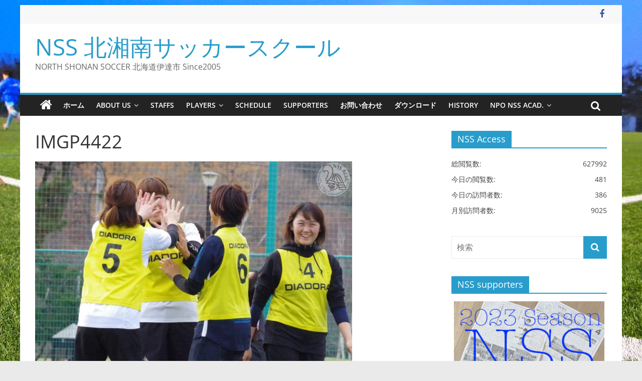

--- FILE ---
content_type: text/html; charset=UTF-8
request_url: http://nss.jp.net/imgp4422
body_size: 10827
content:
<!DOCTYPE html>
<html lang="ja">
<head>
			<meta charset="UTF-8" />
		<meta name="viewport" content="width=device-width, initial-scale=1">
		<link rel="profile" href="http://gmpg.org/xfn/11" />
		<title>IMGP4422 &#8211; NSS 北湘南サッカースクール</title>
<meta name='robots' content='max-image-preview:large' />
<link rel="alternate" type="application/rss+xml" title="NSS 北湘南サッカースクール &raquo; フィード" href="http://nss.jp.net/feed" />
<link rel="alternate" type="application/rss+xml" title="NSS 北湘南サッカースクール &raquo; コメントフィード" href="http://nss.jp.net/comments/feed" />
<script type="text/javascript">
window._wpemojiSettings = {"baseUrl":"https:\/\/s.w.org\/images\/core\/emoji\/14.0.0\/72x72\/","ext":".png","svgUrl":"https:\/\/s.w.org\/images\/core\/emoji\/14.0.0\/svg\/","svgExt":".svg","source":{"concatemoji":"http:\/\/nss.jp.net\/wp-includes\/js\/wp-emoji-release.min.js?ver=6.2.8"}};
/*! This file is auto-generated */
!function(e,a,t){var n,r,o,i=a.createElement("canvas"),p=i.getContext&&i.getContext("2d");function s(e,t){p.clearRect(0,0,i.width,i.height),p.fillText(e,0,0);e=i.toDataURL();return p.clearRect(0,0,i.width,i.height),p.fillText(t,0,0),e===i.toDataURL()}function c(e){var t=a.createElement("script");t.src=e,t.defer=t.type="text/javascript",a.getElementsByTagName("head")[0].appendChild(t)}for(o=Array("flag","emoji"),t.supports={everything:!0,everythingExceptFlag:!0},r=0;r<o.length;r++)t.supports[o[r]]=function(e){if(p&&p.fillText)switch(p.textBaseline="top",p.font="600 32px Arial",e){case"flag":return s("\ud83c\udff3\ufe0f\u200d\u26a7\ufe0f","\ud83c\udff3\ufe0f\u200b\u26a7\ufe0f")?!1:!s("\ud83c\uddfa\ud83c\uddf3","\ud83c\uddfa\u200b\ud83c\uddf3")&&!s("\ud83c\udff4\udb40\udc67\udb40\udc62\udb40\udc65\udb40\udc6e\udb40\udc67\udb40\udc7f","\ud83c\udff4\u200b\udb40\udc67\u200b\udb40\udc62\u200b\udb40\udc65\u200b\udb40\udc6e\u200b\udb40\udc67\u200b\udb40\udc7f");case"emoji":return!s("\ud83e\udef1\ud83c\udffb\u200d\ud83e\udef2\ud83c\udfff","\ud83e\udef1\ud83c\udffb\u200b\ud83e\udef2\ud83c\udfff")}return!1}(o[r]),t.supports.everything=t.supports.everything&&t.supports[o[r]],"flag"!==o[r]&&(t.supports.everythingExceptFlag=t.supports.everythingExceptFlag&&t.supports[o[r]]);t.supports.everythingExceptFlag=t.supports.everythingExceptFlag&&!t.supports.flag,t.DOMReady=!1,t.readyCallback=function(){t.DOMReady=!0},t.supports.everything||(n=function(){t.readyCallback()},a.addEventListener?(a.addEventListener("DOMContentLoaded",n,!1),e.addEventListener("load",n,!1)):(e.attachEvent("onload",n),a.attachEvent("onreadystatechange",function(){"complete"===a.readyState&&t.readyCallback()})),(e=t.source||{}).concatemoji?c(e.concatemoji):e.wpemoji&&e.twemoji&&(c(e.twemoji),c(e.wpemoji)))}(window,document,window._wpemojiSettings);
</script>
<style type="text/css">
img.wp-smiley,
img.emoji {
	display: inline !important;
	border: none !important;
	box-shadow: none !important;
	height: 1em !important;
	width: 1em !important;
	margin: 0 0.07em !important;
	vertical-align: -0.1em !important;
	background: none !important;
	padding: 0 !important;
}
</style>
	<link rel='stylesheet' id='wp-block-library-css' href='http://nss.jp.net/wp-includes/css/dist/block-library/style.min.css?ver=6.2.8' type='text/css' media='all' />
<style id='wp-block-library-theme-inline-css' type='text/css'>
.wp-block-audio figcaption{color:#555;font-size:13px;text-align:center}.is-dark-theme .wp-block-audio figcaption{color:hsla(0,0%,100%,.65)}.wp-block-audio{margin:0 0 1em}.wp-block-code{border:1px solid #ccc;border-radius:4px;font-family:Menlo,Consolas,monaco,monospace;padding:.8em 1em}.wp-block-embed figcaption{color:#555;font-size:13px;text-align:center}.is-dark-theme .wp-block-embed figcaption{color:hsla(0,0%,100%,.65)}.wp-block-embed{margin:0 0 1em}.blocks-gallery-caption{color:#555;font-size:13px;text-align:center}.is-dark-theme .blocks-gallery-caption{color:hsla(0,0%,100%,.65)}.wp-block-image figcaption{color:#555;font-size:13px;text-align:center}.is-dark-theme .wp-block-image figcaption{color:hsla(0,0%,100%,.65)}.wp-block-image{margin:0 0 1em}.wp-block-pullquote{border-bottom:4px solid;border-top:4px solid;color:currentColor;margin-bottom:1.75em}.wp-block-pullquote cite,.wp-block-pullquote footer,.wp-block-pullquote__citation{color:currentColor;font-size:.8125em;font-style:normal;text-transform:uppercase}.wp-block-quote{border-left:.25em solid;margin:0 0 1.75em;padding-left:1em}.wp-block-quote cite,.wp-block-quote footer{color:currentColor;font-size:.8125em;font-style:normal;position:relative}.wp-block-quote.has-text-align-right{border-left:none;border-right:.25em solid;padding-left:0;padding-right:1em}.wp-block-quote.has-text-align-center{border:none;padding-left:0}.wp-block-quote.is-large,.wp-block-quote.is-style-large,.wp-block-quote.is-style-plain{border:none}.wp-block-search .wp-block-search__label{font-weight:700}.wp-block-search__button{border:1px solid #ccc;padding:.375em .625em}:where(.wp-block-group.has-background){padding:1.25em 2.375em}.wp-block-separator.has-css-opacity{opacity:.4}.wp-block-separator{border:none;border-bottom:2px solid;margin-left:auto;margin-right:auto}.wp-block-separator.has-alpha-channel-opacity{opacity:1}.wp-block-separator:not(.is-style-wide):not(.is-style-dots){width:100px}.wp-block-separator.has-background:not(.is-style-dots){border-bottom:none;height:1px}.wp-block-separator.has-background:not(.is-style-wide):not(.is-style-dots){height:2px}.wp-block-table{margin:0 0 1em}.wp-block-table td,.wp-block-table th{word-break:normal}.wp-block-table figcaption{color:#555;font-size:13px;text-align:center}.is-dark-theme .wp-block-table figcaption{color:hsla(0,0%,100%,.65)}.wp-block-video figcaption{color:#555;font-size:13px;text-align:center}.is-dark-theme .wp-block-video figcaption{color:hsla(0,0%,100%,.65)}.wp-block-video{margin:0 0 1em}.wp-block-template-part.has-background{margin-bottom:0;margin-top:0;padding:1.25em 2.375em}
</style>
<link rel='stylesheet' id='classic-theme-styles-css' href='http://nss.jp.net/wp-includes/css/classic-themes.min.css?ver=6.2.8' type='text/css' media='all' />
<style id='global-styles-inline-css' type='text/css'>
body{--wp--preset--color--black: #000000;--wp--preset--color--cyan-bluish-gray: #abb8c3;--wp--preset--color--white: #ffffff;--wp--preset--color--pale-pink: #f78da7;--wp--preset--color--vivid-red: #cf2e2e;--wp--preset--color--luminous-vivid-orange: #ff6900;--wp--preset--color--luminous-vivid-amber: #fcb900;--wp--preset--color--light-green-cyan: #7bdcb5;--wp--preset--color--vivid-green-cyan: #00d084;--wp--preset--color--pale-cyan-blue: #8ed1fc;--wp--preset--color--vivid-cyan-blue: #0693e3;--wp--preset--color--vivid-purple: #9b51e0;--wp--preset--gradient--vivid-cyan-blue-to-vivid-purple: linear-gradient(135deg,rgba(6,147,227,1) 0%,rgb(155,81,224) 100%);--wp--preset--gradient--light-green-cyan-to-vivid-green-cyan: linear-gradient(135deg,rgb(122,220,180) 0%,rgb(0,208,130) 100%);--wp--preset--gradient--luminous-vivid-amber-to-luminous-vivid-orange: linear-gradient(135deg,rgba(252,185,0,1) 0%,rgba(255,105,0,1) 100%);--wp--preset--gradient--luminous-vivid-orange-to-vivid-red: linear-gradient(135deg,rgba(255,105,0,1) 0%,rgb(207,46,46) 100%);--wp--preset--gradient--very-light-gray-to-cyan-bluish-gray: linear-gradient(135deg,rgb(238,238,238) 0%,rgb(169,184,195) 100%);--wp--preset--gradient--cool-to-warm-spectrum: linear-gradient(135deg,rgb(74,234,220) 0%,rgb(151,120,209) 20%,rgb(207,42,186) 40%,rgb(238,44,130) 60%,rgb(251,105,98) 80%,rgb(254,248,76) 100%);--wp--preset--gradient--blush-light-purple: linear-gradient(135deg,rgb(255,206,236) 0%,rgb(152,150,240) 100%);--wp--preset--gradient--blush-bordeaux: linear-gradient(135deg,rgb(254,205,165) 0%,rgb(254,45,45) 50%,rgb(107,0,62) 100%);--wp--preset--gradient--luminous-dusk: linear-gradient(135deg,rgb(255,203,112) 0%,rgb(199,81,192) 50%,rgb(65,88,208) 100%);--wp--preset--gradient--pale-ocean: linear-gradient(135deg,rgb(255,245,203) 0%,rgb(182,227,212) 50%,rgb(51,167,181) 100%);--wp--preset--gradient--electric-grass: linear-gradient(135deg,rgb(202,248,128) 0%,rgb(113,206,126) 100%);--wp--preset--gradient--midnight: linear-gradient(135deg,rgb(2,3,129) 0%,rgb(40,116,252) 100%);--wp--preset--duotone--dark-grayscale: url('#wp-duotone-dark-grayscale');--wp--preset--duotone--grayscale: url('#wp-duotone-grayscale');--wp--preset--duotone--purple-yellow: url('#wp-duotone-purple-yellow');--wp--preset--duotone--blue-red: url('#wp-duotone-blue-red');--wp--preset--duotone--midnight: url('#wp-duotone-midnight');--wp--preset--duotone--magenta-yellow: url('#wp-duotone-magenta-yellow');--wp--preset--duotone--purple-green: url('#wp-duotone-purple-green');--wp--preset--duotone--blue-orange: url('#wp-duotone-blue-orange');--wp--preset--font-size--small: 13px;--wp--preset--font-size--medium: 20px;--wp--preset--font-size--large: 36px;--wp--preset--font-size--x-large: 42px;--wp--preset--spacing--20: 0.44rem;--wp--preset--spacing--30: 0.67rem;--wp--preset--spacing--40: 1rem;--wp--preset--spacing--50: 1.5rem;--wp--preset--spacing--60: 2.25rem;--wp--preset--spacing--70: 3.38rem;--wp--preset--spacing--80: 5.06rem;--wp--preset--shadow--natural: 6px 6px 9px rgba(0, 0, 0, 0.2);--wp--preset--shadow--deep: 12px 12px 50px rgba(0, 0, 0, 0.4);--wp--preset--shadow--sharp: 6px 6px 0px rgba(0, 0, 0, 0.2);--wp--preset--shadow--outlined: 6px 6px 0px -3px rgba(255, 255, 255, 1), 6px 6px rgba(0, 0, 0, 1);--wp--preset--shadow--crisp: 6px 6px 0px rgba(0, 0, 0, 1);}:where(.is-layout-flex){gap: 0.5em;}body .is-layout-flow > .alignleft{float: left;margin-inline-start: 0;margin-inline-end: 2em;}body .is-layout-flow > .alignright{float: right;margin-inline-start: 2em;margin-inline-end: 0;}body .is-layout-flow > .aligncenter{margin-left: auto !important;margin-right: auto !important;}body .is-layout-constrained > .alignleft{float: left;margin-inline-start: 0;margin-inline-end: 2em;}body .is-layout-constrained > .alignright{float: right;margin-inline-start: 2em;margin-inline-end: 0;}body .is-layout-constrained > .aligncenter{margin-left: auto !important;margin-right: auto !important;}body .is-layout-constrained > :where(:not(.alignleft):not(.alignright):not(.alignfull)){max-width: var(--wp--style--global--content-size);margin-left: auto !important;margin-right: auto !important;}body .is-layout-constrained > .alignwide{max-width: var(--wp--style--global--wide-size);}body .is-layout-flex{display: flex;}body .is-layout-flex{flex-wrap: wrap;align-items: center;}body .is-layout-flex > *{margin: 0;}:where(.wp-block-columns.is-layout-flex){gap: 2em;}.has-black-color{color: var(--wp--preset--color--black) !important;}.has-cyan-bluish-gray-color{color: var(--wp--preset--color--cyan-bluish-gray) !important;}.has-white-color{color: var(--wp--preset--color--white) !important;}.has-pale-pink-color{color: var(--wp--preset--color--pale-pink) !important;}.has-vivid-red-color{color: var(--wp--preset--color--vivid-red) !important;}.has-luminous-vivid-orange-color{color: var(--wp--preset--color--luminous-vivid-orange) !important;}.has-luminous-vivid-amber-color{color: var(--wp--preset--color--luminous-vivid-amber) !important;}.has-light-green-cyan-color{color: var(--wp--preset--color--light-green-cyan) !important;}.has-vivid-green-cyan-color{color: var(--wp--preset--color--vivid-green-cyan) !important;}.has-pale-cyan-blue-color{color: var(--wp--preset--color--pale-cyan-blue) !important;}.has-vivid-cyan-blue-color{color: var(--wp--preset--color--vivid-cyan-blue) !important;}.has-vivid-purple-color{color: var(--wp--preset--color--vivid-purple) !important;}.has-black-background-color{background-color: var(--wp--preset--color--black) !important;}.has-cyan-bluish-gray-background-color{background-color: var(--wp--preset--color--cyan-bluish-gray) !important;}.has-white-background-color{background-color: var(--wp--preset--color--white) !important;}.has-pale-pink-background-color{background-color: var(--wp--preset--color--pale-pink) !important;}.has-vivid-red-background-color{background-color: var(--wp--preset--color--vivid-red) !important;}.has-luminous-vivid-orange-background-color{background-color: var(--wp--preset--color--luminous-vivid-orange) !important;}.has-luminous-vivid-amber-background-color{background-color: var(--wp--preset--color--luminous-vivid-amber) !important;}.has-light-green-cyan-background-color{background-color: var(--wp--preset--color--light-green-cyan) !important;}.has-vivid-green-cyan-background-color{background-color: var(--wp--preset--color--vivid-green-cyan) !important;}.has-pale-cyan-blue-background-color{background-color: var(--wp--preset--color--pale-cyan-blue) !important;}.has-vivid-cyan-blue-background-color{background-color: var(--wp--preset--color--vivid-cyan-blue) !important;}.has-vivid-purple-background-color{background-color: var(--wp--preset--color--vivid-purple) !important;}.has-black-border-color{border-color: var(--wp--preset--color--black) !important;}.has-cyan-bluish-gray-border-color{border-color: var(--wp--preset--color--cyan-bluish-gray) !important;}.has-white-border-color{border-color: var(--wp--preset--color--white) !important;}.has-pale-pink-border-color{border-color: var(--wp--preset--color--pale-pink) !important;}.has-vivid-red-border-color{border-color: var(--wp--preset--color--vivid-red) !important;}.has-luminous-vivid-orange-border-color{border-color: var(--wp--preset--color--luminous-vivid-orange) !important;}.has-luminous-vivid-amber-border-color{border-color: var(--wp--preset--color--luminous-vivid-amber) !important;}.has-light-green-cyan-border-color{border-color: var(--wp--preset--color--light-green-cyan) !important;}.has-vivid-green-cyan-border-color{border-color: var(--wp--preset--color--vivid-green-cyan) !important;}.has-pale-cyan-blue-border-color{border-color: var(--wp--preset--color--pale-cyan-blue) !important;}.has-vivid-cyan-blue-border-color{border-color: var(--wp--preset--color--vivid-cyan-blue) !important;}.has-vivid-purple-border-color{border-color: var(--wp--preset--color--vivid-purple) !important;}.has-vivid-cyan-blue-to-vivid-purple-gradient-background{background: var(--wp--preset--gradient--vivid-cyan-blue-to-vivid-purple) !important;}.has-light-green-cyan-to-vivid-green-cyan-gradient-background{background: var(--wp--preset--gradient--light-green-cyan-to-vivid-green-cyan) !important;}.has-luminous-vivid-amber-to-luminous-vivid-orange-gradient-background{background: var(--wp--preset--gradient--luminous-vivid-amber-to-luminous-vivid-orange) !important;}.has-luminous-vivid-orange-to-vivid-red-gradient-background{background: var(--wp--preset--gradient--luminous-vivid-orange-to-vivid-red) !important;}.has-very-light-gray-to-cyan-bluish-gray-gradient-background{background: var(--wp--preset--gradient--very-light-gray-to-cyan-bluish-gray) !important;}.has-cool-to-warm-spectrum-gradient-background{background: var(--wp--preset--gradient--cool-to-warm-spectrum) !important;}.has-blush-light-purple-gradient-background{background: var(--wp--preset--gradient--blush-light-purple) !important;}.has-blush-bordeaux-gradient-background{background: var(--wp--preset--gradient--blush-bordeaux) !important;}.has-luminous-dusk-gradient-background{background: var(--wp--preset--gradient--luminous-dusk) !important;}.has-pale-ocean-gradient-background{background: var(--wp--preset--gradient--pale-ocean) !important;}.has-electric-grass-gradient-background{background: var(--wp--preset--gradient--electric-grass) !important;}.has-midnight-gradient-background{background: var(--wp--preset--gradient--midnight) !important;}.has-small-font-size{font-size: var(--wp--preset--font-size--small) !important;}.has-medium-font-size{font-size: var(--wp--preset--font-size--medium) !important;}.has-large-font-size{font-size: var(--wp--preset--font-size--large) !important;}.has-x-large-font-size{font-size: var(--wp--preset--font-size--x-large) !important;}
.wp-block-navigation a:where(:not(.wp-element-button)){color: inherit;}
:where(.wp-block-columns.is-layout-flex){gap: 2em;}
.wp-block-pullquote{font-size: 1.5em;line-height: 1.6;}
</style>
<link rel='stylesheet' id='wpdm-font-awesome-css' href='http://nss.jp.net/wp-content/plugins/download-manager/assets/fontawesome/css/all.min.css?ver=6.2.8' type='text/css' media='all' />
<link rel='stylesheet' id='wpdm-front-bootstrap-css' href='http://nss.jp.net/wp-content/plugins/download-manager/assets/bootstrap/css/bootstrap.min.css?ver=6.2.8' type='text/css' media='all' />
<link rel='stylesheet' id='wpdm-front-css' href='http://nss.jp.net/wp-content/plugins/download-manager/assets/css/front.css?ver=6.2.8' type='text/css' media='all' />
<link rel='stylesheet' id='dashicons-css' href='http://nss.jp.net/wp-includes/css/dashicons.min.css?ver=6.2.8' type='text/css' media='all' />
<link rel='stylesheet' id='everest-forms-general-css' href='http://nss.jp.net/wp-content/plugins/everest-forms/assets/css/everest-forms.css?ver=1.9.9' type='text/css' media='all' />
<link rel='stylesheet' id='parent-style-css' href='http://nss.jp.net/wp-content/themes/colormag/style.css?ver=6.2.8' type='text/css' media='all' />
<link rel='stylesheet' id='colormag_style-css' href='http://nss.jp.net/wp-content/themes/colormag-child/style.css?ver=2.1.8' type='text/css' media='all' />
<link rel='stylesheet' id='colormag-fontawesome-css' href='http://nss.jp.net/wp-content/themes/colormag/fontawesome/css/font-awesome.min.css?ver=2.1.8' type='text/css' media='all' />
<script type='text/javascript' src='http://nss.jp.net/wp-includes/js/jquery/jquery.min.js?ver=3.6.4' id='jquery-core-js'></script>
<script type='text/javascript' src='http://nss.jp.net/wp-includes/js/jquery/jquery-migrate.min.js?ver=3.4.0' id='jquery-migrate-js'></script>
<script type='text/javascript' src='http://nss.jp.net/wp-content/plugins/download-manager/assets/bootstrap/js/popper.min.js?ver=6.2.8' id='wpdm-poper-js'></script>
<script type='text/javascript' src='http://nss.jp.net/wp-content/plugins/download-manager/assets/bootstrap/js/bootstrap.min.js?ver=6.2.8' id='wpdm-front-bootstrap-js'></script>
<script type='text/javascript' id='wpdm-frontjs-js-extra'>
/* <![CDATA[ */
var wpdm_url = {"home":"http:\/\/nss.jp.net\/","site":"http:\/\/nss.jp.net\/","ajax":"http:\/\/nss.jp.net\/wp-admin\/admin-ajax.php"};
var wpdm_js = {"spinner":"<i class=\"fas fa-sun fa-spin\"><\/i>"};
/* ]]> */
</script>
<script type='text/javascript' src='http://nss.jp.net/wp-content/plugins/download-manager/assets/js/front.js?ver=3.2.70' id='wpdm-frontjs-js'></script>
<!--[if lte IE 8]>
<script type='text/javascript' src='http://nss.jp.net/wp-content/themes/colormag/js/html5shiv.min.js?ver=2.1.8' id='html5-js'></script>
<![endif]-->
<link rel="https://api.w.org/" href="http://nss.jp.net/wp-json/" /><link rel="alternate" type="application/json" href="http://nss.jp.net/wp-json/wp/v2/media/8943" /><link rel="EditURI" type="application/rsd+xml" title="RSD" href="http://nss.jp.net/xmlrpc.php?rsd" />
<link rel="wlwmanifest" type="application/wlwmanifest+xml" href="http://nss.jp.net/wp-includes/wlwmanifest.xml" />
<meta name="generator" content="WordPress 6.2.8" />
<meta name="generator" content="Everest Forms 1.9.9" />
<link rel='shortlink' href='http://nss.jp.net/?p=8943' />
<link rel="alternate" type="application/json+oembed" href="http://nss.jp.net/wp-json/oembed/1.0/embed?url=http%3A%2F%2Fnss.jp.net%2Fimgp4422" />
<link rel="alternate" type="text/xml+oembed" href="http://nss.jp.net/wp-json/oembed/1.0/embed?url=http%3A%2F%2Fnss.jp.net%2Fimgp4422&#038;format=xml" />

<link rel="stylesheet" href="http://nss.jp.net/wp-content/plugins/count-per-day/counter.css" type="text/css" />
<style type="text/css" id="custom-background-css">
body.custom-background { background-image: url("http://nss.jp.net/wp-content/uploads/2014/04/P4112690.jpg"); background-position: center center; background-size: cover; background-repeat: no-repeat; background-attachment: fixed; }
</style>
	<link rel="icon" href="http://nss.jp.net/wp-content/uploads/2018/02/cropped-IMG_6086-32x32.jpg" sizes="32x32" />
<link rel="icon" href="http://nss.jp.net/wp-content/uploads/2018/02/cropped-IMG_6086-192x192.jpg" sizes="192x192" />
<link rel="apple-touch-icon" href="http://nss.jp.net/wp-content/uploads/2018/02/cropped-IMG_6086-180x180.jpg" />
<meta name="msapplication-TileImage" content="http://nss.jp.net/wp-content/uploads/2018/02/cropped-IMG_6086-270x270.jpg" />
<meta name="generator" content="WordPress Download Manager 3.2.70" />
                <style>
        /* WPDM Link Template Styles */        </style>
                <style>

            :root {
                --color-primary: #4a8eff;
                --color-primary-rgb: 74, 142, 255;
                --color-primary-hover: #4a8eff;
                --color-primary-active: #4a8eff;
                --color-secondary: #4a8eff;
                --color-secondary-rgb: 74, 142, 255;
                --color-secondary-hover: #4a8eff;
                --color-secondary-active: #4a8eff;
                --color-success: #18ce0f;
                --color-success-rgb: 24, 206, 15;
                --color-success-hover: #4a8eff;
                --color-success-active: #4a8eff;
                --color-info: #2CA8FF;
                --color-info-rgb: 44, 168, 255;
                --color-info-hover: #2CA8FF;
                --color-info-active: #2CA8FF;
                --color-warning: #f29e0f;
                --color-warning-rgb: 242, 158, 15;
                --color-warning-hover: orange;
                --color-warning-active: orange;
                --color-danger: #ff5062;
                --color-danger-rgb: 255, 80, 98;
                --color-danger-hover: #ff5062;
                --color-danger-active: #ff5062;
                --color-green: #30b570;
                --color-blue: #0073ff;
                --color-purple: #8557D3;
                --color-red: #ff5062;
                --color-muted: rgba(69, 89, 122, 0.6);
                --wpdm-font: "Rubik", -apple-system, BlinkMacSystemFont, "Segoe UI", Roboto, Helvetica, Arial, sans-serif, "Apple Color Emoji", "Segoe UI Emoji", "Segoe UI Symbol";
            }

            .wpdm-download-link.btn.btn-primary {
                border-radius: 4px;
            }


        </style>
        </head>

<body class="attachment attachment-template-default single single-attachment postid-8943 attachmentid-8943 attachment-jpeg custom-background wp-embed-responsive everest-forms-no-js right-sidebar box-layout">

<svg xmlns="http://www.w3.org/2000/svg" viewBox="0 0 0 0" width="0" height="0" focusable="false" role="none" style="visibility: hidden; position: absolute; left: -9999px; overflow: hidden;" ><defs><filter id="wp-duotone-dark-grayscale"><feColorMatrix color-interpolation-filters="sRGB" type="matrix" values=" .299 .587 .114 0 0 .299 .587 .114 0 0 .299 .587 .114 0 0 .299 .587 .114 0 0 " /><feComponentTransfer color-interpolation-filters="sRGB" ><feFuncR type="table" tableValues="0 0.49803921568627" /><feFuncG type="table" tableValues="0 0.49803921568627" /><feFuncB type="table" tableValues="0 0.49803921568627" /><feFuncA type="table" tableValues="1 1" /></feComponentTransfer><feComposite in2="SourceGraphic" operator="in" /></filter></defs></svg><svg xmlns="http://www.w3.org/2000/svg" viewBox="0 0 0 0" width="0" height="0" focusable="false" role="none" style="visibility: hidden; position: absolute; left: -9999px; overflow: hidden;" ><defs><filter id="wp-duotone-grayscale"><feColorMatrix color-interpolation-filters="sRGB" type="matrix" values=" .299 .587 .114 0 0 .299 .587 .114 0 0 .299 .587 .114 0 0 .299 .587 .114 0 0 " /><feComponentTransfer color-interpolation-filters="sRGB" ><feFuncR type="table" tableValues="0 1" /><feFuncG type="table" tableValues="0 1" /><feFuncB type="table" tableValues="0 1" /><feFuncA type="table" tableValues="1 1" /></feComponentTransfer><feComposite in2="SourceGraphic" operator="in" /></filter></defs></svg><svg xmlns="http://www.w3.org/2000/svg" viewBox="0 0 0 0" width="0" height="0" focusable="false" role="none" style="visibility: hidden; position: absolute; left: -9999px; overflow: hidden;" ><defs><filter id="wp-duotone-purple-yellow"><feColorMatrix color-interpolation-filters="sRGB" type="matrix" values=" .299 .587 .114 0 0 .299 .587 .114 0 0 .299 .587 .114 0 0 .299 .587 .114 0 0 " /><feComponentTransfer color-interpolation-filters="sRGB" ><feFuncR type="table" tableValues="0.54901960784314 0.98823529411765" /><feFuncG type="table" tableValues="0 1" /><feFuncB type="table" tableValues="0.71764705882353 0.25490196078431" /><feFuncA type="table" tableValues="1 1" /></feComponentTransfer><feComposite in2="SourceGraphic" operator="in" /></filter></defs></svg><svg xmlns="http://www.w3.org/2000/svg" viewBox="0 0 0 0" width="0" height="0" focusable="false" role="none" style="visibility: hidden; position: absolute; left: -9999px; overflow: hidden;" ><defs><filter id="wp-duotone-blue-red"><feColorMatrix color-interpolation-filters="sRGB" type="matrix" values=" .299 .587 .114 0 0 .299 .587 .114 0 0 .299 .587 .114 0 0 .299 .587 .114 0 0 " /><feComponentTransfer color-interpolation-filters="sRGB" ><feFuncR type="table" tableValues="0 1" /><feFuncG type="table" tableValues="0 0.27843137254902" /><feFuncB type="table" tableValues="0.5921568627451 0.27843137254902" /><feFuncA type="table" tableValues="1 1" /></feComponentTransfer><feComposite in2="SourceGraphic" operator="in" /></filter></defs></svg><svg xmlns="http://www.w3.org/2000/svg" viewBox="0 0 0 0" width="0" height="0" focusable="false" role="none" style="visibility: hidden; position: absolute; left: -9999px; overflow: hidden;" ><defs><filter id="wp-duotone-midnight"><feColorMatrix color-interpolation-filters="sRGB" type="matrix" values=" .299 .587 .114 0 0 .299 .587 .114 0 0 .299 .587 .114 0 0 .299 .587 .114 0 0 " /><feComponentTransfer color-interpolation-filters="sRGB" ><feFuncR type="table" tableValues="0 0" /><feFuncG type="table" tableValues="0 0.64705882352941" /><feFuncB type="table" tableValues="0 1" /><feFuncA type="table" tableValues="1 1" /></feComponentTransfer><feComposite in2="SourceGraphic" operator="in" /></filter></defs></svg><svg xmlns="http://www.w3.org/2000/svg" viewBox="0 0 0 0" width="0" height="0" focusable="false" role="none" style="visibility: hidden; position: absolute; left: -9999px; overflow: hidden;" ><defs><filter id="wp-duotone-magenta-yellow"><feColorMatrix color-interpolation-filters="sRGB" type="matrix" values=" .299 .587 .114 0 0 .299 .587 .114 0 0 .299 .587 .114 0 0 .299 .587 .114 0 0 " /><feComponentTransfer color-interpolation-filters="sRGB" ><feFuncR type="table" tableValues="0.78039215686275 1" /><feFuncG type="table" tableValues="0 0.94901960784314" /><feFuncB type="table" tableValues="0.35294117647059 0.47058823529412" /><feFuncA type="table" tableValues="1 1" /></feComponentTransfer><feComposite in2="SourceGraphic" operator="in" /></filter></defs></svg><svg xmlns="http://www.w3.org/2000/svg" viewBox="0 0 0 0" width="0" height="0" focusable="false" role="none" style="visibility: hidden; position: absolute; left: -9999px; overflow: hidden;" ><defs><filter id="wp-duotone-purple-green"><feColorMatrix color-interpolation-filters="sRGB" type="matrix" values=" .299 .587 .114 0 0 .299 .587 .114 0 0 .299 .587 .114 0 0 .299 .587 .114 0 0 " /><feComponentTransfer color-interpolation-filters="sRGB" ><feFuncR type="table" tableValues="0.65098039215686 0.40392156862745" /><feFuncG type="table" tableValues="0 1" /><feFuncB type="table" tableValues="0.44705882352941 0.4" /><feFuncA type="table" tableValues="1 1" /></feComponentTransfer><feComposite in2="SourceGraphic" operator="in" /></filter></defs></svg><svg xmlns="http://www.w3.org/2000/svg" viewBox="0 0 0 0" width="0" height="0" focusable="false" role="none" style="visibility: hidden; position: absolute; left: -9999px; overflow: hidden;" ><defs><filter id="wp-duotone-blue-orange"><feColorMatrix color-interpolation-filters="sRGB" type="matrix" values=" .299 .587 .114 0 0 .299 .587 .114 0 0 .299 .587 .114 0 0 .299 .587 .114 0 0 " /><feComponentTransfer color-interpolation-filters="sRGB" ><feFuncR type="table" tableValues="0.098039215686275 1" /><feFuncG type="table" tableValues="0 0.66274509803922" /><feFuncB type="table" tableValues="0.84705882352941 0.41960784313725" /><feFuncA type="table" tableValues="1 1" /></feComponentTransfer><feComposite in2="SourceGraphic" operator="in" /></filter></defs></svg>		<div id="page" class="hfeed site">
				<a class="skip-link screen-reader-text" href="#main">コンテンツへスキップ</a>
				<header id="masthead" class="site-header clearfix ">
				<div id="header-text-nav-container" class="clearfix">
		
			<div class="news-bar">
				<div class="inner-wrap">
					<div class="tg-news-bar__one">
											</div>

					<div class="tg-news-bar__two">
						
		<div class="social-links">
			<ul>
				<li><a href="https://www.facebook.com/kitashonanss/" ><i class="fa fa-facebook"></i></a></li>			</ul>
		</div><!-- .social-links -->
							</div>
				</div>
			</div>

			
		<div class="inner-wrap">
			<div id="header-text-nav-wrap" class="clearfix">

				<div id="header-left-section">
					
					<div id="header-text" class="">
													<h3 id="site-title">
								<a href="http://nss.jp.net/" title="NSS 北湘南サッカースクール" rel="home">NSS 北湘南サッカースクール</a>
							</h3>
						
													<p id="site-description">
								NORTH SHONAN SOCCER 北海道伊達市 Since2005							</p><!-- #site-description -->
											</div><!-- #header-text -->
				</div><!-- #header-left-section -->

				<div id="header-right-section">
									</div><!-- #header-right-section -->

			</div><!-- #header-text-nav-wrap -->
		</div><!-- .inner-wrap -->

		
		<nav id="site-navigation" class="main-navigation clearfix" role="navigation">
			<div class="inner-wrap clearfix">
				
					<div class="home-icon">
						<a href="http://nss.jp.net/"
						   title="NSS 北湘南サッカースクール"
						>
							<i class="fa fa-home"></i>
						</a>
					</div>
				
									<div class="search-random-icons-container">
													<div class="top-search-wrap">
								<i class="fa fa-search search-top"></i>
								<div class="search-form-top">
									
<form action="http://nss.jp.net/" class="search-form searchform clearfix" method="get" role="search">

	<div class="search-wrap">
		<input type="search"
		       class="s field"
		       name="s"
		       value=""
		       placeholder="検索"
		/>

		<button class="search-icon" type="submit"></button>
	</div>

</form><!-- .searchform -->
								</div>
							</div>
											</div>
				
				<p class="menu-toggle"></p>
				<div class="menu-primary-container"><ul id="menu-%e3%83%a1%e3%83%8b%e3%83%a5%e3%83%bc-1" class="menu"><li id="menu-item-109" class="menu-item menu-item-type-custom menu-item-object-custom menu-item-home menu-item-109"><a href="http://nss.jp.net/">ホーム</a></li>
<li id="menu-item-111" class="menu-item menu-item-type-post_type menu-item-object-page menu-item-has-children menu-item-111"><a href="http://nss.jp.net/about-us">about us</a>
<ul class="sub-menu">
	<li id="menu-item-155" class="menu-item menu-item-type-post_type menu-item-object-page menu-item-155"><a href="http://nss.jp.net/about-us/u-15">U-15</a></li>
	<li id="menu-item-158" class="menu-item menu-item-type-post_type menu-item-object-page menu-item-158"><a href="http://nss.jp.net/about-us/u-12">U-12</a></li>
</ul>
</li>
<li id="menu-item-112" class="menu-item menu-item-type-post_type menu-item-object-page menu-item-112"><a href="http://nss.jp.net/staffs">staffs</a></li>
<li id="menu-item-113" class="menu-item menu-item-type-post_type menu-item-object-page menu-item-has-children menu-item-113"><a href="http://nss.jp.net/players">players</a>
<ul class="sub-menu">
	<li id="menu-item-10122" class="menu-item menu-item-type-post_type menu-item-object-page menu-item-10122"><a href="http://nss.jp.net/players/u-15">U-15</a></li>
	<li id="menu-item-10681" class="menu-item menu-item-type-post_type menu-item-object-page menu-item-10681"><a href="http://nss.jp.net/u-12">U-12</a></li>
	<li id="menu-item-10110" class="menu-item menu-item-type-post_type menu-item-object-page menu-item-10110"><a href="http://nss.jp.net/players/u-10">U-10</a></li>
</ul>
</li>
<li id="menu-item-114" class="menu-item menu-item-type-post_type menu-item-object-page menu-item-114"><a href="http://nss.jp.net/schedule">schedule</a></li>
<li id="menu-item-115" class="menu-item menu-item-type-post_type menu-item-object-page menu-item-115"><a href="http://nss.jp.net/supporters">supporters</a></li>
<li id="menu-item-116" class="menu-item menu-item-type-post_type menu-item-object-page menu-item-116"><a href="http://nss.jp.net/%e3%81%8a%e5%95%8f%e3%81%84%e5%90%88%e3%82%8f%e3%81%9b">お問い合わせ</a></li>
<li id="menu-item-117" class="menu-item menu-item-type-post_type menu-item-object-page menu-item-117"><a href="http://nss.jp.net/download">ダウンロード</a></li>
<li id="menu-item-321" class="menu-item menu-item-type-post_type menu-item-object-page menu-item-321"><a href="http://nss.jp.net/gallery">history</a></li>
<li id="menu-item-3561" class="menu-item menu-item-type-post_type menu-item-object-page menu-item-has-children menu-item-3561"><a href="http://nss.jp.net/npo-nss-acad">NPO NSS Acad.</a>
<ul class="sub-menu">
	<li id="menu-item-9284" class="menu-item menu-item-type-post_type menu-item-object-page menu-item-9284"><a href="http://nss.jp.net/npo-nss-acad/nss-acad-homepage-guideline">NSS Acad.HomePage Guidelines</a></li>
</ul>
</li>
</ul></div>
			</div>
		</nav>

				</div><!-- #header-text-nav-container -->
				</header><!-- #masthead -->
				<div id="main" class="clearfix">
				<div class="inner-wrap clearfix">
		
	<div id="primary">
		<div id="content" class="clearfix">

			
<article id="post-8943" class="post-8943 attachment type-attachment status-inherit hentry">
	
	
	<div class="article-content clearfix">

		
		<header class="entry-header">
			<h1 class="entry-title">
				IMGP4422			</h1>
		</header>

		
		<div class="entry-content clearfix">
			<p class="attachment"><a href='http://nss.jp.net/wp-content/uploads/2020/01/IMGP4422.jpg'><img width="632" height="494" src="http://nss.jp.net/wp-content/uploads/2020/01/IMGP4422-632x494.jpg" class="attachment-medium size-medium" alt="" decoding="async" loading="lazy" srcset="http://nss.jp.net/wp-content/uploads/2020/01/IMGP4422-632x494.jpg 632w, http://nss.jp.net/wp-content/uploads/2020/01/IMGP4422-1020x798.jpg 1020w, http://nss.jp.net/wp-content/uploads/2020/01/IMGP4422-768x601.jpg 768w, http://nss.jp.net/wp-content/uploads/2020/01/IMGP4422.jpg 1280w" sizes="(max-width: 632px) 100vw, 632px" /></a></p>
		</div>

	</div>

	</article>

		</div><!-- #content -->

				<ul class="default-wp-page clearfix">
			<li class="previous"><a href='http://nss.jp.net/imgp4419'>&larr; 前へ</a></li>
			<li class="next"><a href='http://nss.jp.net/imgp4424'>次へ &rarr;</a></li>
		</ul>
		
	</div><!-- #primary -->


<div id="secondary">
	
	<aside id="countperday_widget-2" class="widget widget_countperday_widget clearfix"><h3 class="widget-title"><span>NSS Access</span></h3><ul class="cpd"><li class="cpd-l"><span id="cpd_number_getreadsall" class="cpd-r">627992</span>総閲覧数:</li><li class="cpd-l"><span id="cpd_number_getreadstoday" class="cpd-r">481</span>今日の閲覧数:</li><li class="cpd-l"><span id="cpd_number_getusertoday" class="cpd-r">386</span>今日の訪問者数:</li><li class="cpd-l"><span id="cpd_number_getuserthismonth" class="cpd-r">9025</span>月別訪問者数:</li></ul></aside><aside id="search-2" class="widget widget_search clearfix">
<form action="http://nss.jp.net/" class="search-form searchform clearfix" method="get" role="search">

	<div class="search-wrap">
		<input type="search"
		       class="s field"
		       name="s"
		       value=""
		       placeholder="検索"
		/>

		<button class="search-icon" type="submit"></button>
	</div>

</form><!-- .searchform -->
</aside><aside id="colormag_300x250_advertisement_widget-4" class="widget widget_300x250_advertisement clearfix">
		<div class="advertisement_300x250">
							<div class="advertisement-title">
					<h3 class="widget-title"><span>NSS supporters</span></h3>				</div>
				<div class="advertisement-content"><a href="http://nss.jp.net/?page_id=14" class="single_ad_300x250" target="_blank" rel="nofollow"><img src="http://nss.jp.net/wp-content/uploads/2023/05/IMG_1788.jpeg" width="300" height="250" alt=""></a></div>		</div>

		</aside><aside id="colormag_125x125_advertisement_widget-14" class="widget widget_125x125_advertisement clearfix">
		<div class="advertisement_125x125">
							<div class="advertisement-title">
					<h3 class="widget-title"><span>NSS HP supporters</span></h3>				</div>
				<div class="advertisement-content"><a href="https://www.act-n.co.jp/realhero/" class="single_ad_125x125" target="_blank" rel="nofollow"><img src="http://nss.jp.net/wp-content/uploads/2018/06/realhero-1.png" width="125" height="125" alt=""></a><a href="https://www.tsuchiyakensetsu.net" class="single_ad_125x125" target="_blank" rel="nofollow"><img src="http://nss.jp.net/wp-content/uploads/2020/07/12358280918375.jpeg" width="125" height="125" alt=""></a><a href="http://ikimonoinc.jp" class="single_ad_125x125" target="_blank" rel="nofollow"><img src="http://nss.jp.net/wp-content/uploads/2016/04/ikimonoinc.png" width="125" height="125" alt=""></a><img src="http://nss.jp.net/wp-content/uploads/2016/04/meikodo300x300.png" width="125" height="125" alt=""><a href="https://ja.localwiki.org/mr/米澤整骨院" class="single_ad_125x125" target="_blank" rel="nofollow"><img src="http://nss.jp.net/wp-content/uploads/2016/04/yonezawa.png" width="125" height="125" alt=""></a><a href="https://sosho-kensetsu.com" class="single_ad_125x125" target="_blank" rel="nofollow"><img src="http://nss.jp.net/wp-content/uploads/2016/05/sosho.png" width="125" height="125" alt=""></a></div>		</div>

		</aside><aside id="colormag_125x125_advertisement_widget-12" class="widget widget_125x125_advertisement clearfix">
		<div class="advertisement_125x125">
			<div class="advertisement-content"><a href="http://www.mushanavi.com/member/?SINO=1216" class="single_ad_125x125" target="_blank" rel="nofollow"><img src="http://nss.jp.net/wp-content/uploads/2016/02/seasons_125x125.jpg" width="125" height="125" alt=""></a><a href="http://www.violet-smile-office.com/" class="single_ad_125x125" target="_blank" rel="nofollow"><img src="http://nss.jp.net/wp-content/uploads/2016/04/sumire.png" width="125" height="125" alt=""></a><a href="http://barberohana.jimdo.com" class="single_ad_125x125" target="_blank" rel="nofollow"><img src="http://nss.jp.net/wp-content/uploads/2016/04/OHANA.png" width="125" height="125" alt=""></a><a href="http://www.takushi-takken.jp" class="single_ad_125x125" target="_blank" rel="nofollow"><img src="http://nss.jp.net/wp-content/uploads/2022/04/takushitakken_1.png" width="125" height="125" alt=""></a><a href="http://www.auto-style-k.com" class="single_ad_125x125" target="_blank" rel="nofollow"><img src="http://nss.jp.net/wp-content/uploads/2016/03/autostylek_125x125.jpg" width="125" height="125" alt=""></a><a href="https://www.bocca.co.jp/shops/date.html" class="single_ad_125x125" target="_blank" rel="nofollow"><img src="http://nss.jp.net/wp-content/uploads/2018/05/bocca_300.png" width="125" height="125" alt=""></a></div>		</div>

		</aside><aside id="colormag_125x125_advertisement_widget-17" class="widget widget_125x125_advertisement clearfix">
		<div class="advertisement_125x125">
			<div class="advertisement-content"><img src="http://nss.jp.net/wp-content/uploads/2020/05/marufuku-1.png" width="125" height="125" alt=""><a href="https://suga-sekkeikikaku.co.jp" class="single_ad_125x125" target="_blank" rel="nofollow"><img src="http://nss.jp.net/wp-content/uploads/2024/05/suga_sekkei.png" width="125" height="125" alt=""></a><a href="https://agrijob.jp/recruitment/11637" class="single_ad_125x125" target="_blank" rel="nofollow"><img src="http://nss.jp.net/wp-content/uploads/2024/06/IMG_3133.png" width="125" height="125" alt=""></a><a href="http://www.et-nk.com" class="single_ad_125x125" target="_blank" rel="nofollow"><img src="http://nss.jp.net/wp-content/uploads/2024/08/IMG_3214.png" width="125" height="125" alt=""></a><a href="https://sheepgenghis.jp" class="single_ad_125x125" target="_blank" rel="nofollow"><img src="http://nss.jp.net/wp-content/uploads/2025/05/hitsuji_rh.png" width="125" height="125" alt=""></a></div>		</div>

		</aside><aside id="text-3" class="widget widget_text clearfix"><h3 class="widget-title"><span>NSS Facebook</span></h3>			<div class="textwidget"><div id="fb-root"></div>
<script>(function(d, s, id) {
  var js, fjs = d.getElementsByTagName(s)[0];
  if (d.getElementById(id)) return;
  js = d.createElement(s); js.id = id;
  js.src = "//connect.facebook.net/ja_JP/sdk.js#xfbml=1&version=v2.6";
  fjs.parentNode.insertBefore(js, fjs);
}(document, 'script', 'facebook-jssdk'));</script>

<div class="fb-page" data-href="https://www.facebook.com/kitashonanss/" data-tabs="timeline" data-small-header="false" data-adapt-container-width="true" data-hide-cover="false" data-show-facepile="true"><div class="fb-xfbml-parse-ignore"><blockquote cite="https://www.facebook.com/kitashonanss/"><a href="https://www.facebook.com/kitashonanss/">NSS 北湘南サッカースクール</a></blockquote></div></div></div>
		</aside>
	</div>
		</div><!-- .inner-wrap -->
				</div><!-- #main -->
				<footer id="colophon" class="clearfix ">
		
<div class="footer-widgets-wrapper">
	<div class="inner-wrap">
		<div class="footer-widgets-area clearfix">
			<div class="tg-footer-main-widget">
				<div class="tg-first-footer-widget">
					<aside id="archives-9" class="widget widget_archive clearfix"><h3 class="widget-title"><span>アーカイブ</span></h3>		<label class="screen-reader-text" for="archives-dropdown-9">アーカイブ</label>
		<select id="archives-dropdown-9" name="archive-dropdown">
			
			<option value="">月を選択</option>
				<option value='http://nss.jp.net/archives/date/2025/11'> 2025年11月 &nbsp;(1)</option>
	<option value='http://nss.jp.net/archives/date/2025/10'> 2025年10月 &nbsp;(1)</option>
	<option value='http://nss.jp.net/archives/date/2024/07'> 2024年7月 &nbsp;(1)</option>
	<option value='http://nss.jp.net/archives/date/2024/04'> 2024年4月 &nbsp;(1)</option>
	<option value='http://nss.jp.net/archives/date/2023/11'> 2023年11月 &nbsp;(2)</option>
	<option value='http://nss.jp.net/archives/date/2023/09'> 2023年9月 &nbsp;(1)</option>
	<option value='http://nss.jp.net/archives/date/2023/07'> 2023年7月 &nbsp;(1)</option>
	<option value='http://nss.jp.net/archives/date/2023/06'> 2023年6月 &nbsp;(1)</option>
	<option value='http://nss.jp.net/archives/date/2023/05'> 2023年5月 &nbsp;(7)</option>
	<option value='http://nss.jp.net/archives/date/2023/04'> 2023年4月 &nbsp;(3)</option>
	<option value='http://nss.jp.net/archives/date/2023/02'> 2023年2月 &nbsp;(1)</option>
	<option value='http://nss.jp.net/archives/date/2022/12'> 2022年12月 &nbsp;(1)</option>
	<option value='http://nss.jp.net/archives/date/2022/11'> 2022年11月 &nbsp;(1)</option>
	<option value='http://nss.jp.net/archives/date/2022/08'> 2022年8月 &nbsp;(2)</option>
	<option value='http://nss.jp.net/archives/date/2022/06'> 2022年6月 &nbsp;(1)</option>
	<option value='http://nss.jp.net/archives/date/2022/04'> 2022年4月 &nbsp;(1)</option>
	<option value='http://nss.jp.net/archives/date/2022/03'> 2022年3月 &nbsp;(1)</option>
	<option value='http://nss.jp.net/archives/date/2022/01'> 2022年1月 &nbsp;(2)</option>
	<option value='http://nss.jp.net/archives/date/2021/12'> 2021年12月 &nbsp;(1)</option>
	<option value='http://nss.jp.net/archives/date/2021/10'> 2021年10月 &nbsp;(2)</option>
	<option value='http://nss.jp.net/archives/date/2021/09'> 2021年9月 &nbsp;(2)</option>
	<option value='http://nss.jp.net/archives/date/2021/07'> 2021年7月 &nbsp;(1)</option>
	<option value='http://nss.jp.net/archives/date/2021/06'> 2021年6月 &nbsp;(3)</option>
	<option value='http://nss.jp.net/archives/date/2021/05'> 2021年5月 &nbsp;(2)</option>
	<option value='http://nss.jp.net/archives/date/2021/02'> 2021年2月 &nbsp;(1)</option>
	<option value='http://nss.jp.net/archives/date/2020/12'> 2020年12月 &nbsp;(3)</option>
	<option value='http://nss.jp.net/archives/date/2020/11'> 2020年11月 &nbsp;(1)</option>
	<option value='http://nss.jp.net/archives/date/2020/09'> 2020年9月 &nbsp;(1)</option>
	<option value='http://nss.jp.net/archives/date/2020/08'> 2020年8月 &nbsp;(1)</option>
	<option value='http://nss.jp.net/archives/date/2020/07'> 2020年7月 &nbsp;(2)</option>
	<option value='http://nss.jp.net/archives/date/2020/05'> 2020年5月 &nbsp;(1)</option>
	<option value='http://nss.jp.net/archives/date/2020/04'> 2020年4月 &nbsp;(2)</option>
	<option value='http://nss.jp.net/archives/date/2020/03'> 2020年3月 &nbsp;(12)</option>
	<option value='http://nss.jp.net/archives/date/2020/02'> 2020年2月 &nbsp;(2)</option>
	<option value='http://nss.jp.net/archives/date/2020/01'> 2020年1月 &nbsp;(4)</option>
	<option value='http://nss.jp.net/archives/date/2019/12'> 2019年12月 &nbsp;(1)</option>
	<option value='http://nss.jp.net/archives/date/2019/11'> 2019年11月 &nbsp;(3)</option>
	<option value='http://nss.jp.net/archives/date/2019/10'> 2019年10月 &nbsp;(1)</option>
	<option value='http://nss.jp.net/archives/date/2019/09'> 2019年9月 &nbsp;(2)</option>
	<option value='http://nss.jp.net/archives/date/2019/08'> 2019年8月 &nbsp;(2)</option>
	<option value='http://nss.jp.net/archives/date/2019/07'> 2019年7月 &nbsp;(1)</option>
	<option value='http://nss.jp.net/archives/date/2019/06'> 2019年6月 &nbsp;(2)</option>
	<option value='http://nss.jp.net/archives/date/2019/05'> 2019年5月 &nbsp;(3)</option>
	<option value='http://nss.jp.net/archives/date/2019/04'> 2019年4月 &nbsp;(2)</option>
	<option value='http://nss.jp.net/archives/date/2019/03'> 2019年3月 &nbsp;(1)</option>
	<option value='http://nss.jp.net/archives/date/2019/02'> 2019年2月 &nbsp;(1)</option>
	<option value='http://nss.jp.net/archives/date/2019/01'> 2019年1月 &nbsp;(3)</option>
	<option value='http://nss.jp.net/archives/date/2018/12'> 2018年12月 &nbsp;(2)</option>
	<option value='http://nss.jp.net/archives/date/2018/11'> 2018年11月 &nbsp;(2)</option>
	<option value='http://nss.jp.net/archives/date/2018/10'> 2018年10月 &nbsp;(1)</option>
	<option value='http://nss.jp.net/archives/date/2018/09'> 2018年9月 &nbsp;(2)</option>
	<option value='http://nss.jp.net/archives/date/2018/08'> 2018年8月 &nbsp;(2)</option>
	<option value='http://nss.jp.net/archives/date/2018/07'> 2018年7月 &nbsp;(3)</option>
	<option value='http://nss.jp.net/archives/date/2018/06'> 2018年6月 &nbsp;(2)</option>
	<option value='http://nss.jp.net/archives/date/2018/05'> 2018年5月 &nbsp;(2)</option>
	<option value='http://nss.jp.net/archives/date/2018/04'> 2018年4月 &nbsp;(1)</option>
	<option value='http://nss.jp.net/archives/date/2018/03'> 2018年3月 &nbsp;(1)</option>
	<option value='http://nss.jp.net/archives/date/2018/02'> 2018年2月 &nbsp;(5)</option>
	<option value='http://nss.jp.net/archives/date/2018/01'> 2018年1月 &nbsp;(1)</option>
	<option value='http://nss.jp.net/archives/date/2017/12'> 2017年12月 &nbsp;(2)</option>
	<option value='http://nss.jp.net/archives/date/2017/11'> 2017年11月 &nbsp;(3)</option>
	<option value='http://nss.jp.net/archives/date/2017/10'> 2017年10月 &nbsp;(3)</option>
	<option value='http://nss.jp.net/archives/date/2017/09'> 2017年9月 &nbsp;(2)</option>
	<option value='http://nss.jp.net/archives/date/2017/08'> 2017年8月 &nbsp;(2)</option>
	<option value='http://nss.jp.net/archives/date/2017/07'> 2017年7月 &nbsp;(3)</option>
	<option value='http://nss.jp.net/archives/date/2017/06'> 2017年6月 &nbsp;(2)</option>
	<option value='http://nss.jp.net/archives/date/2017/05'> 2017年5月 &nbsp;(2)</option>
	<option value='http://nss.jp.net/archives/date/2017/04'> 2017年4月 &nbsp;(1)</option>
	<option value='http://nss.jp.net/archives/date/2017/03'> 2017年3月 &nbsp;(3)</option>
	<option value='http://nss.jp.net/archives/date/2017/02'> 2017年2月 &nbsp;(2)</option>
	<option value='http://nss.jp.net/archives/date/2017/01'> 2017年1月 &nbsp;(4)</option>
	<option value='http://nss.jp.net/archives/date/2016/12'> 2016年12月 &nbsp;(2)</option>
	<option value='http://nss.jp.net/archives/date/2016/11'> 2016年11月 &nbsp;(1)</option>
	<option value='http://nss.jp.net/archives/date/2016/10'> 2016年10月 &nbsp;(2)</option>
	<option value='http://nss.jp.net/archives/date/2016/09'> 2016年9月 &nbsp;(2)</option>
	<option value='http://nss.jp.net/archives/date/2016/08'> 2016年8月 &nbsp;(5)</option>
	<option value='http://nss.jp.net/archives/date/2016/07'> 2016年7月 &nbsp;(1)</option>
	<option value='http://nss.jp.net/archives/date/2016/06'> 2016年6月 &nbsp;(4)</option>
	<option value='http://nss.jp.net/archives/date/2016/05'> 2016年5月 &nbsp;(9)</option>
	<option value='http://nss.jp.net/archives/date/2016/04'> 2016年4月 &nbsp;(3)</option>
	<option value='http://nss.jp.net/archives/date/2016/03'> 2016年3月 &nbsp;(3)</option>
	<option value='http://nss.jp.net/archives/date/2016/02'> 2016年2月 &nbsp;(1)</option>
	<option value='http://nss.jp.net/archives/date/2016/01'> 2016年1月 &nbsp;(4)</option>
	<option value='http://nss.jp.net/archives/date/2015/12'> 2015年12月 &nbsp;(2)</option>
	<option value='http://nss.jp.net/archives/date/2015/11'> 2015年11月 &nbsp;(3)</option>
	<option value='http://nss.jp.net/archives/date/2015/10'> 2015年10月 &nbsp;(5)</option>
	<option value='http://nss.jp.net/archives/date/2015/09'> 2015年9月 &nbsp;(5)</option>
	<option value='http://nss.jp.net/archives/date/2015/08'> 2015年8月 &nbsp;(4)</option>
	<option value='http://nss.jp.net/archives/date/2015/07'> 2015年7月 &nbsp;(11)</option>
	<option value='http://nss.jp.net/archives/date/2015/06'> 2015年6月 &nbsp;(6)</option>
	<option value='http://nss.jp.net/archives/date/2015/05'> 2015年5月 &nbsp;(11)</option>
	<option value='http://nss.jp.net/archives/date/2015/04'> 2015年4月 &nbsp;(3)</option>
	<option value='http://nss.jp.net/archives/date/2015/03'> 2015年3月 &nbsp;(5)</option>
	<option value='http://nss.jp.net/archives/date/2015/02'> 2015年2月 &nbsp;(6)</option>
	<option value='http://nss.jp.net/archives/date/2015/01'> 2015年1月 &nbsp;(5)</option>
	<option value='http://nss.jp.net/archives/date/2014/12'> 2014年12月 &nbsp;(3)</option>
	<option value='http://nss.jp.net/archives/date/2014/11'> 2014年11月 &nbsp;(1)</option>
	<option value='http://nss.jp.net/archives/date/2014/10'> 2014年10月 &nbsp;(5)</option>
	<option value='http://nss.jp.net/archives/date/2014/09'> 2014年9月 &nbsp;(9)</option>
	<option value='http://nss.jp.net/archives/date/2014/08'> 2014年8月 &nbsp;(1)</option>
	<option value='http://nss.jp.net/archives/date/2014/07'> 2014年7月 &nbsp;(5)</option>
	<option value='http://nss.jp.net/archives/date/2014/06'> 2014年6月 &nbsp;(8)</option>
	<option value='http://nss.jp.net/archives/date/2014/05'> 2014年5月 &nbsp;(6)</option>
	<option value='http://nss.jp.net/archives/date/2014/04'> 2014年4月 &nbsp;(14)</option>
	<option value='http://nss.jp.net/archives/date/2014/03'> 2014年3月 &nbsp;(5)</option>

		</select>

<script type="text/javascript">
/* <![CDATA[ */
(function() {
	var dropdown = document.getElementById( "archives-dropdown-9" );
	function onSelectChange() {
		if ( dropdown.options[ dropdown.selectedIndex ].value !== '' ) {
			document.location.href = this.options[ this.selectedIndex ].value;
		}
	}
	dropdown.onchange = onSelectChange;
})();
/* ]]> */
</script>
			</aside>				</div>
			</div>

			<div class="tg-footer-other-widgets">
				<div class="tg-second-footer-widget">
					<aside id="archives-8" class="widget widget_archive clearfix"><h3 class="widget-title"><span>アーカイブ</span></h3>		<label class="screen-reader-text" for="archives-dropdown-8">アーカイブ</label>
		<select id="archives-dropdown-8" name="archive-dropdown">
			
			<option value="">月を選択</option>
				<option value='http://nss.jp.net/archives/date/2025/11'> 2025年11月 &nbsp;(1)</option>
	<option value='http://nss.jp.net/archives/date/2025/10'> 2025年10月 &nbsp;(1)</option>
	<option value='http://nss.jp.net/archives/date/2024/07'> 2024年7月 &nbsp;(1)</option>
	<option value='http://nss.jp.net/archives/date/2024/04'> 2024年4月 &nbsp;(1)</option>
	<option value='http://nss.jp.net/archives/date/2023/11'> 2023年11月 &nbsp;(2)</option>
	<option value='http://nss.jp.net/archives/date/2023/09'> 2023年9月 &nbsp;(1)</option>
	<option value='http://nss.jp.net/archives/date/2023/07'> 2023年7月 &nbsp;(1)</option>
	<option value='http://nss.jp.net/archives/date/2023/06'> 2023年6月 &nbsp;(1)</option>
	<option value='http://nss.jp.net/archives/date/2023/05'> 2023年5月 &nbsp;(7)</option>
	<option value='http://nss.jp.net/archives/date/2023/04'> 2023年4月 &nbsp;(3)</option>
	<option value='http://nss.jp.net/archives/date/2023/02'> 2023年2月 &nbsp;(1)</option>
	<option value='http://nss.jp.net/archives/date/2022/12'> 2022年12月 &nbsp;(1)</option>
	<option value='http://nss.jp.net/archives/date/2022/11'> 2022年11月 &nbsp;(1)</option>
	<option value='http://nss.jp.net/archives/date/2022/08'> 2022年8月 &nbsp;(2)</option>
	<option value='http://nss.jp.net/archives/date/2022/06'> 2022年6月 &nbsp;(1)</option>
	<option value='http://nss.jp.net/archives/date/2022/04'> 2022年4月 &nbsp;(1)</option>
	<option value='http://nss.jp.net/archives/date/2022/03'> 2022年3月 &nbsp;(1)</option>
	<option value='http://nss.jp.net/archives/date/2022/01'> 2022年1月 &nbsp;(2)</option>
	<option value='http://nss.jp.net/archives/date/2021/12'> 2021年12月 &nbsp;(1)</option>
	<option value='http://nss.jp.net/archives/date/2021/10'> 2021年10月 &nbsp;(2)</option>
	<option value='http://nss.jp.net/archives/date/2021/09'> 2021年9月 &nbsp;(2)</option>
	<option value='http://nss.jp.net/archives/date/2021/07'> 2021年7月 &nbsp;(1)</option>
	<option value='http://nss.jp.net/archives/date/2021/06'> 2021年6月 &nbsp;(3)</option>
	<option value='http://nss.jp.net/archives/date/2021/05'> 2021年5月 &nbsp;(2)</option>
	<option value='http://nss.jp.net/archives/date/2021/02'> 2021年2月 &nbsp;(1)</option>
	<option value='http://nss.jp.net/archives/date/2020/12'> 2020年12月 &nbsp;(3)</option>
	<option value='http://nss.jp.net/archives/date/2020/11'> 2020年11月 &nbsp;(1)</option>
	<option value='http://nss.jp.net/archives/date/2020/09'> 2020年9月 &nbsp;(1)</option>
	<option value='http://nss.jp.net/archives/date/2020/08'> 2020年8月 &nbsp;(1)</option>
	<option value='http://nss.jp.net/archives/date/2020/07'> 2020年7月 &nbsp;(2)</option>
	<option value='http://nss.jp.net/archives/date/2020/05'> 2020年5月 &nbsp;(1)</option>
	<option value='http://nss.jp.net/archives/date/2020/04'> 2020年4月 &nbsp;(2)</option>
	<option value='http://nss.jp.net/archives/date/2020/03'> 2020年3月 &nbsp;(12)</option>
	<option value='http://nss.jp.net/archives/date/2020/02'> 2020年2月 &nbsp;(2)</option>
	<option value='http://nss.jp.net/archives/date/2020/01'> 2020年1月 &nbsp;(4)</option>
	<option value='http://nss.jp.net/archives/date/2019/12'> 2019年12月 &nbsp;(1)</option>
	<option value='http://nss.jp.net/archives/date/2019/11'> 2019年11月 &nbsp;(3)</option>
	<option value='http://nss.jp.net/archives/date/2019/10'> 2019年10月 &nbsp;(1)</option>
	<option value='http://nss.jp.net/archives/date/2019/09'> 2019年9月 &nbsp;(2)</option>
	<option value='http://nss.jp.net/archives/date/2019/08'> 2019年8月 &nbsp;(2)</option>
	<option value='http://nss.jp.net/archives/date/2019/07'> 2019年7月 &nbsp;(1)</option>
	<option value='http://nss.jp.net/archives/date/2019/06'> 2019年6月 &nbsp;(2)</option>
	<option value='http://nss.jp.net/archives/date/2019/05'> 2019年5月 &nbsp;(3)</option>
	<option value='http://nss.jp.net/archives/date/2019/04'> 2019年4月 &nbsp;(2)</option>
	<option value='http://nss.jp.net/archives/date/2019/03'> 2019年3月 &nbsp;(1)</option>
	<option value='http://nss.jp.net/archives/date/2019/02'> 2019年2月 &nbsp;(1)</option>
	<option value='http://nss.jp.net/archives/date/2019/01'> 2019年1月 &nbsp;(3)</option>
	<option value='http://nss.jp.net/archives/date/2018/12'> 2018年12月 &nbsp;(2)</option>
	<option value='http://nss.jp.net/archives/date/2018/11'> 2018年11月 &nbsp;(2)</option>
	<option value='http://nss.jp.net/archives/date/2018/10'> 2018年10月 &nbsp;(1)</option>
	<option value='http://nss.jp.net/archives/date/2018/09'> 2018年9月 &nbsp;(2)</option>
	<option value='http://nss.jp.net/archives/date/2018/08'> 2018年8月 &nbsp;(2)</option>
	<option value='http://nss.jp.net/archives/date/2018/07'> 2018年7月 &nbsp;(3)</option>
	<option value='http://nss.jp.net/archives/date/2018/06'> 2018年6月 &nbsp;(2)</option>
	<option value='http://nss.jp.net/archives/date/2018/05'> 2018年5月 &nbsp;(2)</option>
	<option value='http://nss.jp.net/archives/date/2018/04'> 2018年4月 &nbsp;(1)</option>
	<option value='http://nss.jp.net/archives/date/2018/03'> 2018年3月 &nbsp;(1)</option>
	<option value='http://nss.jp.net/archives/date/2018/02'> 2018年2月 &nbsp;(5)</option>
	<option value='http://nss.jp.net/archives/date/2018/01'> 2018年1月 &nbsp;(1)</option>
	<option value='http://nss.jp.net/archives/date/2017/12'> 2017年12月 &nbsp;(2)</option>
	<option value='http://nss.jp.net/archives/date/2017/11'> 2017年11月 &nbsp;(3)</option>
	<option value='http://nss.jp.net/archives/date/2017/10'> 2017年10月 &nbsp;(3)</option>
	<option value='http://nss.jp.net/archives/date/2017/09'> 2017年9月 &nbsp;(2)</option>
	<option value='http://nss.jp.net/archives/date/2017/08'> 2017年8月 &nbsp;(2)</option>
	<option value='http://nss.jp.net/archives/date/2017/07'> 2017年7月 &nbsp;(3)</option>
	<option value='http://nss.jp.net/archives/date/2017/06'> 2017年6月 &nbsp;(2)</option>
	<option value='http://nss.jp.net/archives/date/2017/05'> 2017年5月 &nbsp;(2)</option>
	<option value='http://nss.jp.net/archives/date/2017/04'> 2017年4月 &nbsp;(1)</option>
	<option value='http://nss.jp.net/archives/date/2017/03'> 2017年3月 &nbsp;(3)</option>
	<option value='http://nss.jp.net/archives/date/2017/02'> 2017年2月 &nbsp;(2)</option>
	<option value='http://nss.jp.net/archives/date/2017/01'> 2017年1月 &nbsp;(4)</option>
	<option value='http://nss.jp.net/archives/date/2016/12'> 2016年12月 &nbsp;(2)</option>
	<option value='http://nss.jp.net/archives/date/2016/11'> 2016年11月 &nbsp;(1)</option>
	<option value='http://nss.jp.net/archives/date/2016/10'> 2016年10月 &nbsp;(2)</option>
	<option value='http://nss.jp.net/archives/date/2016/09'> 2016年9月 &nbsp;(2)</option>
	<option value='http://nss.jp.net/archives/date/2016/08'> 2016年8月 &nbsp;(5)</option>
	<option value='http://nss.jp.net/archives/date/2016/07'> 2016年7月 &nbsp;(1)</option>
	<option value='http://nss.jp.net/archives/date/2016/06'> 2016年6月 &nbsp;(4)</option>
	<option value='http://nss.jp.net/archives/date/2016/05'> 2016年5月 &nbsp;(9)</option>
	<option value='http://nss.jp.net/archives/date/2016/04'> 2016年4月 &nbsp;(3)</option>
	<option value='http://nss.jp.net/archives/date/2016/03'> 2016年3月 &nbsp;(3)</option>
	<option value='http://nss.jp.net/archives/date/2016/02'> 2016年2月 &nbsp;(1)</option>
	<option value='http://nss.jp.net/archives/date/2016/01'> 2016年1月 &nbsp;(4)</option>
	<option value='http://nss.jp.net/archives/date/2015/12'> 2015年12月 &nbsp;(2)</option>
	<option value='http://nss.jp.net/archives/date/2015/11'> 2015年11月 &nbsp;(3)</option>
	<option value='http://nss.jp.net/archives/date/2015/10'> 2015年10月 &nbsp;(5)</option>
	<option value='http://nss.jp.net/archives/date/2015/09'> 2015年9月 &nbsp;(5)</option>
	<option value='http://nss.jp.net/archives/date/2015/08'> 2015年8月 &nbsp;(4)</option>
	<option value='http://nss.jp.net/archives/date/2015/07'> 2015年7月 &nbsp;(11)</option>
	<option value='http://nss.jp.net/archives/date/2015/06'> 2015年6月 &nbsp;(6)</option>
	<option value='http://nss.jp.net/archives/date/2015/05'> 2015年5月 &nbsp;(11)</option>
	<option value='http://nss.jp.net/archives/date/2015/04'> 2015年4月 &nbsp;(3)</option>
	<option value='http://nss.jp.net/archives/date/2015/03'> 2015年3月 &nbsp;(5)</option>
	<option value='http://nss.jp.net/archives/date/2015/02'> 2015年2月 &nbsp;(6)</option>
	<option value='http://nss.jp.net/archives/date/2015/01'> 2015年1月 &nbsp;(5)</option>
	<option value='http://nss.jp.net/archives/date/2014/12'> 2014年12月 &nbsp;(3)</option>
	<option value='http://nss.jp.net/archives/date/2014/11'> 2014年11月 &nbsp;(1)</option>
	<option value='http://nss.jp.net/archives/date/2014/10'> 2014年10月 &nbsp;(5)</option>
	<option value='http://nss.jp.net/archives/date/2014/09'> 2014年9月 &nbsp;(9)</option>
	<option value='http://nss.jp.net/archives/date/2014/08'> 2014年8月 &nbsp;(1)</option>
	<option value='http://nss.jp.net/archives/date/2014/07'> 2014年7月 &nbsp;(5)</option>
	<option value='http://nss.jp.net/archives/date/2014/06'> 2014年6月 &nbsp;(8)</option>
	<option value='http://nss.jp.net/archives/date/2014/05'> 2014年5月 &nbsp;(6)</option>
	<option value='http://nss.jp.net/archives/date/2014/04'> 2014年4月 &nbsp;(14)</option>
	<option value='http://nss.jp.net/archives/date/2014/03'> 2014年3月 &nbsp;(5)</option>

		</select>

<script type="text/javascript">
/* <![CDATA[ */
(function() {
	var dropdown = document.getElementById( "archives-dropdown-8" );
	function onSelectChange() {
		if ( dropdown.options[ dropdown.selectedIndex ].value !== '' ) {
			document.location.href = this.options[ this.selectedIndex ].value;
		}
	}
	dropdown.onchange = onSelectChange;
})();
/* ]]> */
</script>
			</aside>				</div>
				<div class="tg-third-footer-widget">
									</div>
				<div class="tg-fourth-footer-widget">
									</div>
			</div>
		</div>
	</div>
</div>
		<div class="footer-socket-wrapper clearfix">
			<div class="inner-wrap">
				<div class="footer-socket-area">
		
		<div class="footer-socket-right-section">
			
		<div class="social-links">
			<ul>
				<li><a href="https://www.facebook.com/kitashonanss/" ><i class="fa fa-facebook"></i></a></li>			</ul>
		</div><!-- .social-links -->
				</div>

				<div class="footer-socket-left-section">
			<div class="copyright">Copyright &copy; 2026 <a href="http://nss.jp.net/" title="NSS 北湘南サッカースクール" ><span>NSS 北湘南サッカースクール</span></a>. All rights reserved.<br>テーマ: <a href="https://themegrill.com/themes/colormag" target="_blank" title="ColorMag" rel="nofollow"><span>ColorMag</span></a> by ThemeGrill. Powered by <a href="https://wordpress.org" target="_blank" title="WordPress" rel="nofollow"><span>WordPress</span></a>.</div>		</div>
				</div><!-- .footer-socket-area -->
					</div><!-- .inner-wrap -->
		</div><!-- .footer-socket-wrapper -->
				</footer><!-- #colophon -->
				<a href="#masthead" id="scroll-up"><i class="fa fa-chevron-up"></i></a>
				</div><!-- #page -->
		            <script>
                jQuery(function($){

                    
                });
            </script>
            <div id="fb-root"></div>
            	<script type="text/javascript">
		var c = document.body.className;
		c = c.replace( /everest-forms-no-js/, 'everest-forms-js' );
		document.body.className = c;
	</script>
	<script type='text/javascript' src='http://nss.jp.net/wp-includes/js/dist/vendor/wp-polyfill-inert.min.js?ver=3.1.2' id='wp-polyfill-inert-js'></script>
<script type='text/javascript' src='http://nss.jp.net/wp-includes/js/dist/vendor/regenerator-runtime.min.js?ver=0.13.11' id='regenerator-runtime-js'></script>
<script type='text/javascript' src='http://nss.jp.net/wp-includes/js/dist/vendor/wp-polyfill.min.js?ver=3.15.0' id='wp-polyfill-js'></script>
<script type='text/javascript' src='http://nss.jp.net/wp-includes/js/dist/hooks.min.js?ver=4169d3cf8e8d95a3d6d5' id='wp-hooks-js'></script>
<script type='text/javascript' src='http://nss.jp.net/wp-includes/js/dist/i18n.min.js?ver=9e794f35a71bb98672ae' id='wp-i18n-js'></script>
<script type='text/javascript' id='wp-i18n-js-after'>
wp.i18n.setLocaleData( { 'text direction\u0004ltr': [ 'ltr' ] } );
</script>
<script type='text/javascript' src='http://nss.jp.net/wp-includes/js/jquery/jquery.form.min.js?ver=4.3.0' id='jquery-form-js'></script>
<script type='text/javascript' src='http://nss.jp.net/wp-content/themes/colormag/js/jquery.bxslider.min.js?ver=2.1.8' id='colormag-bxslider-js'></script>
<script type='text/javascript' src='http://nss.jp.net/wp-content/themes/colormag/js/sticky/jquery.sticky.min.js?ver=2.1.8' id='colormag-sticky-menu-js'></script>
<script type='text/javascript' src='http://nss.jp.net/wp-content/themes/colormag/js/navigation.min.js?ver=2.1.8' id='colormag-navigation-js'></script>
<script type='text/javascript' src='http://nss.jp.net/wp-content/themes/colormag/js/fitvids/jquery.fitvids.min.js?ver=2.1.8' id='colormag-fitvids-js'></script>
<script type='text/javascript' src='http://nss.jp.net/wp-content/themes/colormag/js/skip-link-focus-fix.min.js?ver=2.1.8' id='colormag-skip-link-focus-fix-js'></script>
<script type='text/javascript' src='http://nss.jp.net/wp-content/themes/colormag/js/colormag-custom.min.js?ver=2.1.8' id='colormag-custom-js'></script>

</body>
</html>


--- FILE ---
content_type: text/css
request_url: http://nss.jp.net/wp-content/themes/colormag-child/style.css?ver=2.1.8
body_size: 53
content:
/*
 Theme Name: colormag Child
 Template: colormag
*/